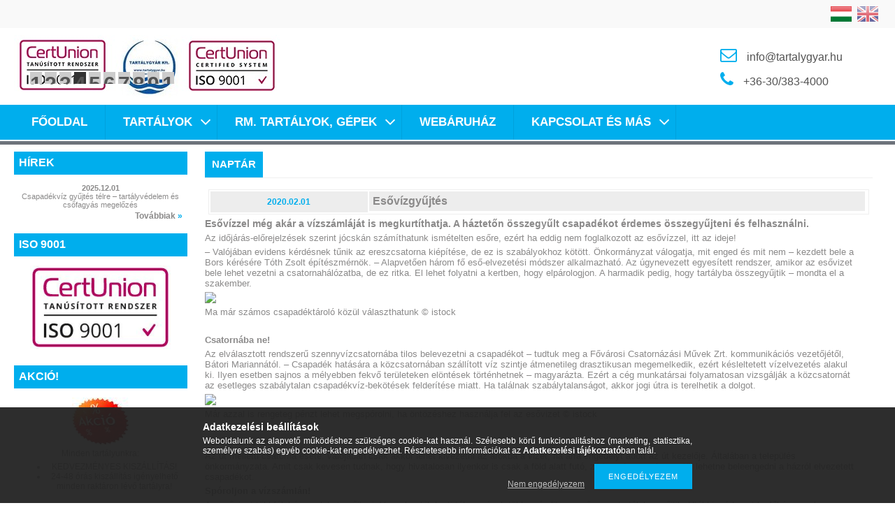

--- FILE ---
content_type: text/html; charset=UTF-8
request_url: https://www.tartalygyar.hu/cms_calendar.php?day=2020.02.01
body_size: 14578
content:
<!DOCTYPE html PUBLIC "-//W3C//DTD XHTML 1.0 Transitional//EN" "http://www.w3.org/TR/xhtml1/DTD/xhtml1-transitional.dtd">
<html xmlns="http://www.w3.org/1999/xhtml" lang="hu" xml:lang="hu">
<head>

<meta content="width=device-width, initial-scale=1.0" name="viewport" />

<meta http-equiv="Content-Type" content="text/html; charset=utf-8" />
<meta http-equiv="Content-Language" content="HU" /><meta name="keywords" content="" />
<meta name="description" content="Naptár - 2020.02.01, tartalygyar" />
<meta name="robots" content="index, follow" />
<meta property="og:site_name" content="tartalygyar" />

<title>Naptár - 2020.02.01 - tartalygyar</title>

<script type="text/javascript">
var service_type="cms";
var shop_url_main="https://www.tartalygyar.hu";
var actual_lang="hu";
var home_id=41000;
var shop_id=41000;
var unas_design_code='100501';
var unas_base_design_code='1300';
var unas_design_ver=0;
var unas_shop_url='https://www.tartalygyar.hu';

var config_plus=new Array();


var UNAS = UNAS || {};
UNAS.shop={"base_url":'https://www.tartalygyar.hu',"domain":'www.tartalygyar.hu',"username":'tartalygyar.unas.hu',"id":41000,"lang":'hu',"canonical_url":''};
UNAS.design={"code":'100501',"page":''};
UNAS.text = {
    "button_overlay_close": `Bezár`,
    "popup_window": `Felugró ablak`,
    "list": `lista`,
    "updating_in_progress": `frissítés folyamatban`,
    "updated": `frissítve`,
    "is_opened": `megnyitva`,
    "is_closed": `bezárva`,
    "deleted": `törölve`,
    "consent_granted": `hozzájárulás megadva`,
    "consent_rejected": `hozzájárulás elutasítva`,
    "field_is_incorrect": `mező hibás`,
    "error_title": `Hiba!`
}




window.dataLayer = window.dataLayer || [];
function gtag(){dataLayer.push(arguments)};
gtag('js', new Date());
</script>


<script src="https://www.tartalygyar.hu/!common_packages/jquery/jquery-1.8.2.js?mod_time=1759314984" type="text/javascript"></script>
<script src="https://www.tartalygyar.hu/!common_packages/jquery/plugins/bgiframe/bgiframe.js?mod_time=1759314984" type="text/javascript"></script>
<script src="https://www.tartalygyar.hu/!common_packages/jquery/plugins/cookie/cookie.js?mod_time=1759314984" type="text/javascript"></script>
<script src="https://www.tartalygyar.hu/!common_packages/jquery/plugins/ajaxqueue/ajaxqueue.js?mod_time=1759314984" type="text/javascript"></script>
<script src="https://www.tartalygyar.hu/!common_packages/jquery/plugins/tools/tools-1.2.7.js?mod_time=1759314984" type="text/javascript"></script>
<script src="https://www.tartalygyar.hu/!common_packages/jquery/plugins/bxslider/bxslider.js?mod_time=1759314984" type="text/javascript"></script>
<script src="https://www.tartalygyar.hu/!common_packages/jquery/own/shop_common/exploded/common.js?mod_time=1769410771" type="text/javascript"></script>
<script src="https://www.tartalygyar.hu/!common_packages/jquery/own/shop_common/exploded/common_overlay.js?mod_time=1759314984" type="text/javascript"></script>
<script src="https://www.tartalygyar.hu/!common_packages/jquery/own/shop_common/exploded/common_shop_popup.js?mod_time=1759314984" type="text/javascript"></script>
<script src="https://www.tartalygyar.hu/!common_packages/jquery/own/shop_common/exploded/common_start_checkout.js?mod_time=1759314984" type="text/javascript"></script>
<script src="https://www.tartalygyar.hu/!common_packages/jquery/own/shop_common/exploded/design_1500.js?mod_time=1759314984" type="text/javascript"></script>
<script src="https://www.tartalygyar.hu/!common_packages/jquery/own/shop_common/exploded/function_change_address_on_order_methods.js?mod_time=1759314984" type="text/javascript"></script>
<script src="https://www.tartalygyar.hu/!common_packages/jquery/own/shop_common/exploded/function_check_password.js?mod_time=1759314984" type="text/javascript"></script>
<script src="https://www.tartalygyar.hu/!common_packages/jquery/own/shop_common/exploded/function_check_zip.js?mod_time=1767692285" type="text/javascript"></script>
<script src="https://www.tartalygyar.hu/!common_packages/jquery/own/shop_common/exploded/function_compare.js?mod_time=1759314984" type="text/javascript"></script>
<script src="https://www.tartalygyar.hu/!common_packages/jquery/own/shop_common/exploded/function_customer_addresses.js?mod_time=1769410771" type="text/javascript"></script>
<script src="https://www.tartalygyar.hu/!common_packages/jquery/own/shop_common/exploded/function_delivery_point_select.js?mod_time=1759314984" type="text/javascript"></script>
<script src="https://www.tartalygyar.hu/!common_packages/jquery/own/shop_common/exploded/function_favourites.js?mod_time=1759314984" type="text/javascript"></script>
<script src="https://www.tartalygyar.hu/!common_packages/jquery/own/shop_common/exploded/function_infinite_scroll.js?mod_time=1759314984" type="text/javascript"></script>
<script src="https://www.tartalygyar.hu/!common_packages/jquery/own/shop_common/exploded/function_language_and_currency_change.js?mod_time=1759314984" type="text/javascript"></script>
<script src="https://www.tartalygyar.hu/!common_packages/jquery/own/shop_common/exploded/function_param_filter.js?mod_time=1764233415" type="text/javascript"></script>
<script src="https://www.tartalygyar.hu/!common_packages/jquery/own/shop_common/exploded/function_postsale.js?mod_time=1759314984" type="text/javascript"></script>
<script src="https://www.tartalygyar.hu/!common_packages/jquery/own/shop_common/exploded/function_product_print.js?mod_time=1759314984" type="text/javascript"></script>
<script src="https://www.tartalygyar.hu/!common_packages/jquery/own/shop_common/exploded/function_product_subscription.js?mod_time=1759314984" type="text/javascript"></script>
<script src="https://www.tartalygyar.hu/!common_packages/jquery/own/shop_common/exploded/function_recommend.js?mod_time=1759314984" type="text/javascript"></script>
<script src="https://www.tartalygyar.hu/!common_packages/jquery/own/shop_common/exploded/function_saved_cards.js?mod_time=1759314984" type="text/javascript"></script>
<script src="https://www.tartalygyar.hu/!common_packages/jquery/own/shop_common/exploded/function_saved_filter_delete.js?mod_time=1759314984" type="text/javascript"></script>
<script src="https://www.tartalygyar.hu/!common_packages/jquery/own/shop_common/exploded/function_search_smart_placeholder.js?mod_time=1759314984" type="text/javascript"></script>
<script src="https://www.tartalygyar.hu/!common_packages/jquery/own/shop_common/exploded/function_vote.js?mod_time=1759314984" type="text/javascript"></script>
<script src="https://www.tartalygyar.hu/!common_packages/jquery/own/shop_common/exploded/page_cart.js?mod_time=1767791927" type="text/javascript"></script>
<script src="https://www.tartalygyar.hu/!common_packages/jquery/own/shop_common/exploded/page_customer_addresses.js?mod_time=1768291153" type="text/javascript"></script>
<script src="https://www.tartalygyar.hu/!common_packages/jquery/own/shop_common/exploded/page_order_checkout.js?mod_time=1759314984" type="text/javascript"></script>
<script src="https://www.tartalygyar.hu/!common_packages/jquery/own/shop_common/exploded/page_order_details.js?mod_time=1759314984" type="text/javascript"></script>
<script src="https://www.tartalygyar.hu/!common_packages/jquery/own/shop_common/exploded/page_order_methods.js?mod_time=1760086915" type="text/javascript"></script>
<script src="https://www.tartalygyar.hu/!common_packages/jquery/own/shop_common/exploded/page_order_return.js?mod_time=1759314984" type="text/javascript"></script>
<script src="https://www.tartalygyar.hu/!common_packages/jquery/own/shop_common/exploded/page_order_send.js?mod_time=1759314984" type="text/javascript"></script>
<script src="https://www.tartalygyar.hu/!common_packages/jquery/own/shop_common/exploded/page_order_subscriptions.js?mod_time=1759314984" type="text/javascript"></script>
<script src="https://www.tartalygyar.hu/!common_packages/jquery/own/shop_common/exploded/page_order_verification.js?mod_time=1759314984" type="text/javascript"></script>
<script src="https://www.tartalygyar.hu/!common_packages/jquery/own/shop_common/exploded/page_product_details.js?mod_time=1759314984" type="text/javascript"></script>
<script src="https://www.tartalygyar.hu/!common_packages/jquery/own/shop_common/exploded/page_product_list.js?mod_time=1759314984" type="text/javascript"></script>
<script src="https://www.tartalygyar.hu/!common_packages/jquery/own/shop_common/exploded/page_product_reviews.js?mod_time=1759314984" type="text/javascript"></script>
<script src="https://www.tartalygyar.hu/!common_packages/jquery/own/shop_common/exploded/page_reg.js?mod_time=1759314984" type="text/javascript"></script>
<script src="https://www.tartalygyar.hu/!common_packages/js/tinymce_media_embed.js?mod_time=1759314984" type="text/javascript"></script>
<script src="https://www.tartalygyar.hu/!common_packages/jquery/plugins/waypoints/waypoints-2.0.3.js?mod_time=1759314984" type="text/javascript"></script>

<link href="https://www.tartalygyar.hu/!common_packages/jquery/plugins/thickbox/thickbox.css?mod_time=1759314984" rel="stylesheet" type="text/css">
<link href="https://www.tartalygyar.hu/!common_packages/jquery/plugins/autocomplete/autocomplete.css?mod_time=1759314984" rel="stylesheet" type="text/css">
<link href="https://www.tartalygyar.hu/!common_design/base/001300/css/common.css?mod_time=1759314986" rel="stylesheet" type="text/css">
<link href="https://www.tartalygyar.hu/!common_design/base/001300/css/page.css?mod_time=1759314986" rel="stylesheet" type="text/css">
<link href="https://www.tartalygyar.hu/!common_design/base/001300/css/box.css?mod_time=1759314986" rel="stylesheet" type="text/css">
<link href="https://www.tartalygyar.hu/!common_design/base/100501/css/layout.css?mod_time=1759314987" rel="stylesheet" type="text/css">
<link href="https://www.tartalygyar.hu/!common_design/base/001300/css/design.css?mod_time=1759314986" rel="stylesheet" type="text/css">
<link href="https://www.tartalygyar.hu/!common_design/base/100501/css/design_custom.css?mod_time=1759314987" rel="stylesheet" type="text/css">
<link href="https://www.tartalygyar.hu/!common_design/base/100501/css/custom.css?mod_time=1759314987" rel="stylesheet" type="text/css">

<link href="https://www.tartalygyar.hu/ordered/41000/pic/favicon.ico" rel="shortcut icon" />
<script type="text/javascript">
        var google_consent=1;
    
        gtag('consent', 'default', {
           'ad_storage': 'denied',
           'ad_user_data': 'denied',
           'ad_personalization': 'denied',
           'analytics_storage': 'denied',
           'functionality_storage': 'denied',
           'personalization_storage': 'denied',
           'security_storage': 'granted'
        });

    
        gtag('consent', 'update', {
           'ad_storage': 'denied',
           'ad_user_data': 'denied',
           'ad_personalization': 'denied',
           'analytics_storage': 'denied',
           'functionality_storage': 'denied',
           'personalization_storage': 'denied',
           'security_storage': 'granted'
        });

        </script>
    	<script type="text/javascript">
	$(document).ready(function() {
       $(document).bind("contextmenu",function(e){
              return false;
       });
	});
	</script>
		<script type="text/javascript">
	var omitformtags=["input", "textarea", "select"];
	omitformtags=omitformtags.join("|");
		
	function disableselect(e) {
		if (omitformtags.indexOf(e.target.tagName.toLowerCase())==-1) return false;
		if (omitformtags.indexOf(e.target.tagName.toLowerCase())==2) return false;
	}
		
	function reEnable() {
		return true;
	}
		
	if (typeof document.onselectstart!="undefined") {
		document.onselectstart=new Function ("return false");
	} else {
		document.onmousedown=disableselect;
		document.onmouseup=reEnable;
	}
	</script>
	

<script src="https://www.tartalygyar.hu/!common_design/base/100500/unas_design_resp.js?ver=5" type="text/javascript"></script> 
</head>

<body id="ud_cms_calendar">

    <script>
        $(document).ready(function() {
            $.ajax({
                type: "GET",
                url: "https://www.tartalygyar.hu/ajax/ajax_stat.php",
                data: {master_home_id:"41000",get_ajax:"1"}
            });
        });
    </script>
    

<div id='banner_popup_bx_content'></div>

<div id="container">
	
	
    <div id="menu_resp">
        <a class="resp_close_plus"><span></span></a>
        <ul> 
            <li><ul><li class="menu_item_plus menu_item_1" id="menu_item_id_379158"><span class="menu_item_inner"><a href="https://www.tartalygyar.hu/" target="_top"><strong>Főoldal</strong></a></span></li><li class="menu_item_plus menu_item_14 menu_item_haschild" id="menu_item_id_917832"><span class="menu_item_inner"><a href="https://www.tartalygyar.hu/tartalyok" target="_top"><strong>Tartályok</strong></a></span><ul class="menu_content_sub"><li class="menu_item_plus menu_item_4 menu_item_haschild" id="menu_item_id_412998"><span class="menu_item_inner"><a href="https://www.tartalygyar.hu/aknak" target="_top">Aknák</a></span><ul class="menu_content_sub"><li class="menu_item_plus menu_item_2" id="menu_item_id_144984"><span class="menu_item_inner"><a href="https://www.tartalygyar.hu/vizora" target="_top">Vízóra aknák</a></span></li><li class="menu_item_plus menu_item_3" id="menu_item_id_652234"><span class="menu_item_inner"><a href="https://www.tartalygyar.hu/szerelo" target="_top">Szerelő aknák</a></span></li></ul></li><li class="menu_item_plus menu_item_5" id="menu_item_id_897880"><span class="menu_item_inner"><a href="https://www.tartalygyar.hu/ibc" target="_top">IBC tartályok</a></span></li><li class="menu_item_plus menu_item_6" id="menu_item_id_342682"><span class="menu_item_inner"><a href="https://www.tartalygyar.hu/esoviz" target="_top">Esővízgyűjtő tartályok</a></span></li><li class="menu_item_plus menu_item_7" id="menu_item_id_242952"><span class="menu_item_inner"><a href="https://www.tartalygyar.hu/szennyviz" target="_top">Szennyvíz gyűjtő tartályok</a></span></li><li class="menu_item_plus menu_item_8" id="menu_item_id_471053"><span class="menu_item_inner"><a href="https://www.tartalygyar.hu/ivoviz" target="_top">Ivóvíz tartályok</a></span></li><li class="menu_item_plus menu_item_9" id="menu_item_id_767142"><span class="menu_item_inner"><a href="https://www.tartalygyar.hu/tuziviz" target="_top">Tűzoltó víz tartályok</a></span></li><li class="menu_item_plus menu_item_10" id="menu_item_id_460332"><span class="menu_item_inner"><a href="https://www.tartalygyar.hu/egyebtartalyok" target="_top">Egyéb műanyag tartályok</a></span></li><li class="menu_item_plus menu_item_11" id="menu_item_id_837526"><span class="menu_item_inner"><a href="https://www.tartalygyar.hu/szallito" target="_top">Szállító tartályok</a></span></li><li class="menu_item_plus menu_item_12" id="menu_item_id_129046"><span class="menu_item_inner"><a href="https://www.tartalygyar.hu/vastartaly" target="_top">Vastartályok</a></span></li><li class="menu_item_plus menu_item_13" id="menu_item_id_930281"><span class="menu_item_inner"><a href="https://www.tartalygyar.hu/egyeb" target="_top">Egyéb kiegészítők</a></span></li></ul></li><li class="menu_item_plus menu_item_24 menu_item_haschild" id="menu_item_id_593293"><span class="menu_item_inner"><a href="https://www.tartalygyar.hu/rm" target="_top"><strong>RM. tartályok, gépek</strong></a></span><ul class="menu_content_sub"><li class="menu_item_plus menu_item_15" id="menu_item_id_561367"><span class="menu_item_inner"><a href="https://www.tartalygyar.hu/rmkistartaly" target="_top">Bor és pálinka tartályok</a></span></li><li class="menu_item_plus menu_item_16" id="menu_item_id_263566"><span class="menu_item_inner"><a href="https://www.tartalygyar.hu/mez" target="_top">Rozsdamentes méztartályok</a></span></li><li class="menu_item_plus menu_item_17" id="menu_item_id_349377"><span class="menu_item_inner"><a href="https://www.tartalygyar.hu/ecet" target="_top">Rozsdamentes ecet erjesztő tartályok</a></span></li><li class="menu_item_plus menu_item_18" id="menu_item_id_769617"><span class="menu_item_inner"><a href="https://www.tartalygyar.hu/szures" target="_top">Szűrőgépek</a></span></li><li class="menu_item_plus menu_item_19" id="menu_item_id_126644"><span class="menu_item_inner"><a href="https://www.tartalygyar.hu/tolto" target="_top">Töltő - palackozó gépek</a></span></li><li class="menu_item_plus menu_item_20" id="menu_item_id_756756"><span class="menu_item_inner"><a href="https://www.tartalygyar.hu/hutfut" target="_top">Hűtő - fűtő berendezések</a></span></li><li class="menu_item_plus menu_item_21" id="menu_item_id_238817"><span class="menu_item_inner"><a href="https://www.tartalygyar.hu/pres" target="_top">Rozsdamentes prések</a></span></li><li class="menu_item_plus menu_item_22" id="menu_item_id_729286"><span class="menu_item_inner"><a href="https://www.tartalygyar.hu/kevero" target="_top">Keverő gépek</a></span></li><li class="menu_item_plus menu_item_23" id="menu_item_id_684431"><span class="menu_item_inner"><a href="https://www.tartalygyar.hu/kert" target="_top">Kert</a></span></li></ul></li><li class="menu_item_plus menu_item_25" id="menu_item_id_202134"><span class="menu_item_inner"><a href="http://www.tartalywebaruhaz.hu" target="_blank"><strong>Webáruház</strong></a></span></li><li class="menu_item_plus menu_item_34 menu_item_haschild" id="menu_item_id_922371"><span class="menu_item_inner"><a href="https://www.tartalygyar.hu/kapcsolat" target="_top"><strong>Kapcsolat és más</strong></a></span><ul class="menu_content_sub"><li class="menu_item_plus menu_item_26" id="menu_item_id_897922"><span class="menu_item_inner"><a href="https://www.tartalygyar.hu/kapcs" target="_top">Kapcsolat</a></span></li><li class="menu_item_plus menu_item_27" id="menu_item_id_816179"><span class="menu_item_inner"><a href="https://www.tartalygyar.hu/letoltesek" target="_top">Letöltések</a></span></li><li class="menu_item_plus menu_item_28" id="menu_item_id_227363"><span class="menu_item_inner"><a href="https://www.tartalygyar.hu/referencia" target="_top">Referenciák</a></span></li><li class="menu_item_plus menu_item_29" id="menu_item_id_156710"><span class="menu_item_inner"><a href="https://www.tartalygyar.hu/gyik" target="_top">GY.I.K.</a></span></li><li class="menu_item_plus menu_item_30" id="menu_item_id_241070"><span class="menu_item_inner"><a href="https://www.tartalygyar.hu/aktualis" target="_top">Aktuális</a></span></li><li class="menu_item_plus menu_item_31" id="menu_item_id_173106"><span class="menu_item_inner"><a href="https://www.tartalygyar.hu/panaszkezeles" target="_top">Panaszkezelés</a></span></li><li class="menu_item_plus menu_item_32" id="menu_item_id_361362"><span class="menu_item_inner"><a href="https://www.tartalygyar.hu/minosegpolitika" target="_top">Minőségpolitika</a></span></li><li class="menu_item_plus menu_item_33" id="menu_item_id_878914"><span class="menu_item_inner"><a href="https://www.tartalygyar.hu/palyazat" target="_top">Pályázat</a></span></li></ul></li></ul></li>
        </ul> 
        <div id="resp_banner_box">
            <div id='temp_box_banner_container_247982' class='box_content_container'><div id='temp_box_banner_title_247982' class='box_content_title'>ISO 9001</div><div id='temp_box_banner_247982' class='box_content'><div class='box_txt text_normal'><p><img src="https://www.tartalygyar.hu/ordered/41000/pic/ISO9001x270.jpg" alt="ISO 9001" width="201" height="120" /></p></div></div></div><div id='temp_box_banner_container_40821' class='box_content_container'><div id='temp_box_banner_title_40821' class='box_content_title'>AKCIÓ!</div><div id='temp_box_banner_40821' class='box_content'><div class='box_txt text_normal'><p><img src="https://www.tartalygyar.hu/ordered/41000/pic/akcio.jpg" alt="" width="82" height="68" style="display: block; margin-left: auto; margin-right: auto;" /></p>
<p style="text-align: center;">Minden tartályunkra:</p>
<ul>
<li style="text-align: center;">KEDVEZMÉNYES KISZÁLLÍTÁS!</li>
<li style="text-align: center;">24-48 órás kiszállítás igényelhető minden raktáron lévő tartályra!</li>
</ul>
<p style="text-align: center;"></p>
<p style="text-align: center;"></p></div></div></div>
            <div id='temp_box_banner_container_43599' class='box_content_container'><div id='temp_box_banner_title_43599' class='box_content_title'>TELEFONOS RENDELÉS</div><div id='temp_box_banner_43599' class='box_content'><div class='box_txt text_normal'><p style="text-align: center;"><strong><img src="https://www.tartalygyar.hu/ordered/41000/pic/telefon.png" width="53" height="52" /></strong></p>
<p style="text-align: center;"><strong>S.O.S.</strong></p>
<p style="text-align: center;"><strong>+36-30-904-1979</strong></p>
<p style="text-align: center;"><strong>TELEFONOS RENDELÉS!</strong></p></div></div></div>
            <div id='temp_box_banner_container_43688' class='box_content_container'><div id='temp_box_banner_title_43688' class='box_content_title'>SZOLGÁLTATÁSOK</div><div id='temp_box_banner_43688' class='box_content'><div class='box_txt text_normal'><ul>
<li style="text-align: left;">Kiszállítás egyeztetett időpontban!</li>
<li style="text-align: left;">Személyes vásárlási tanácsadás!</li>
<li style="text-align: left;">Egyedi tervezés!</li>
<li style="text-align: left;">Tartály telepítés!</li>
<li style="text-align: left;">Tartályok átalakítása!</li>
<li style="text-align: left;">Egyedi szerelvényezés!</li>
<li style="text-align: left;">Szaktanácsadás: bor, pálinka szakterületen is!</li>
</ul></div></div></div>
            <div id='temp_box_banner_container_43483' class='box_content_container'><div id='temp_box_banner_title_43483' class='box_content_title'>NYITVATARTÁS</div><div id='temp_box_banner_43483' class='box_content'><div class='box_txt text_normal'><p style="text-align: center;">NYITVATARTÁS</p>
<p style="text-align: center;">H-CS: </p>
<p style="text-align: center;">de. 8.00-12.00</p>
<p style="text-align: center;">du. 12.30 - 16.30</p>
<p style="text-align: center;">P: 8.00-12.00</p>
<p style="text-align: center;">Szo-V: ZÁRVA!</p>
<p>&nbsp;</p></div></div></div>
        </div>                             
    </div>      
    
    <div id="header">
    	<div id="header_top">
        	<div id="header_top_inner">
            	<div id="lang">
<div id='box_lang_content' class='box_content'>

    
    <script type="text/javascript">
$(document).ready(function(){
	$(".box_lang_flag").fadeTo(0, 0.6);
	$(".box_lang_flag").hover(function() {
		$(this).fadeTo(0, 1);
	},function(){
		$(this).fadeTo(0, 0.5);
	});
});
</script>

    <div class='box_lang_type_flag'>
        <a id="box_lang_hu" data-lang="hu" href="#" data-uri="/cms_calendar.php?day=2020.02.01" onclick="location.href='https://www.tartalygyar.hu'+$(this).data('uri')" class="text_small box_lang_a_select" title="Magyar" rel="nofollow"><img src="https://www.tartalygyar.hu/!common_design/own/image/icon/flag/30x22/hu.gif" alt="Magyar" title="Magyar"  width="30"  height="22"  class="box_lang_flag_select" /></a><a id="box_lang_en" data-lang="en" href="#" data-uri="/en/cms_calendar.php?day=2020.02.01" onclick="location.href='https://www.tartalygyar.hu'+$(this).data('uri')" class="text_small" title="English" rel="nofollow"><img src="https://www.tartalygyar.hu/!common_design/own/image/icon/flag/30x22/en.gif" alt="English" title="English"  width="30"  height="22"  class="box_lang_flag" /></a>
    </div>
    

    

</div>
</div>
                <div class="clear_fix"></div>
            </div>
        </div>	
    	<div id="header_container">
        	<div id="logo"><div id='head_bx_content'><!-- UnasElement {type:slide_bx} -->
<div id="head_bx_slide" class="bxSlider">
	<a id="head_bx_slide_0" href="https://www.tartalygyar.hu/"><img src="https://www.tartalygyar.hu/cms_pic.php?time=1663770595&width=380&height=90&design_element=head_bx_slide_0.png" border="0" title="IBC TARTÁLYOK 1050 l és 640 l-es méretekben, új, felújított és használt tiszta változatokban. RAKTÁRRÓL!" alt="IBC TARTÁLYOK 1050 l és 640 l-es méretekben, új, felújított és használt tiszta változatokban. RAKTÁRRÓL!" /></a>
	<a id="head_bx_slide_1" href="https://www.tartalygyar.hu/"><img src="https://www.tartalygyar.hu/cms_pic.php?time=1514103640&width=380&height=90&design_element=head_bx_slide_1.jpg" border="0" title="Szállító tartályok gyártása igényeknek megfelelően! Acél, rozsdamentes acél, PP. és PE. műanyag alapanyagokból, fekvő hengeres, lencse és szögletes változatokban!" alt="Szállító tartályok gyártása igényeknek megfelelően! Acél, rozsdamentes acél, PP. és PE. műanyag alapanyagokból, fekvő hengeres, lencse és szögletes változatokban!" /></a>
	<a id="head_bx_slide_2" href="https://www.tartalygyar.hu/"><img src="https://www.tartalygyar.hu/cms_pic.php?time=1644423426&width=380&height=90&design_element=head_bx_slide_2.jpg" border="0" title="ISO 9001 - 2015" alt="ISO 9001 - 2015" /></a>
	<a id="head_bx_slide_3" href="https://www.tartalygyar.hu/"><img src="https://www.tartalygyar.hu/cms_pic.php?time=1514102077&width=380&height=90&design_element=head_bx_slide_3.jpg" border="0" title="Rozsdamentes acél tartályok, tárolók, hordók gyártása egyedi igényeknek megfelelően!" alt="Rozsdamentes acél tartályok, tárolók, hordók gyártása egyedi igényeknek megfelelően!" /></a>
	<a id="head_bx_slide_4" href="https://www.tartalygyar.hu/"><img src="https://www.tartalygyar.hu/cms_pic.php?time=1514107106&width=380&height=90&design_element=head_bx_slide_4.jpg" border="0" title="Rozsdamentes acél kistartályok 5-1500 literig álló és fekvő kivitelben, elsősorban bor és pálinka tárolására!" alt="Rozsdamentes acél kistartályok 5-1500 literig álló és fekvő kivitelben, elsősorban bor és pálinka tárolására!" /></a>
	<a id="head_bx_slide_5" href="https://www.tartalygyar.hu/"><img src="https://www.tartalygyar.hu/cms_pic.php?time=1514472631&width=380&height=90&design_element=head_bx_slide_5.jpg" border="0" title="Egyedi tartályok tervezése gyártása: acél,  rozsdamentes acél, műanyag, alumínium alapanyagokból" alt="Egyedi tartályok tervezése gyártása: acél,  rozsdamentes acél, műanyag, alumínium alapanyagokból" /></a>
	<a id="head_bx_slide_6" href="https://www.tartalygyar.hu/"><img src="https://www.tartalygyar.hu/cms_pic.php?time=1514473328&width=380&height=90&design_element=head_bx_slide_6.jpg" border="0" title="Esővízgyűjtő műanyag tartályok széles választéka! Földalatti és föld feleti változatban is!" alt="Esővízgyűjtő műanyag tartályok széles választéka! Földalatti és föld feleti változatban is!" /></a>
	<a id="head_bx_slide_7" href="https://www.tartalygyar.hu/"><img src="https://www.tartalygyar.hu/cms_pic.php?time=1514473964&width=380&height=90&design_element=head_bx_slide_7.jpg" border="0" title="Szennyvíz gyűjtő műanyag tartályok, egyedi méretekben is!" alt="Szennyvíz gyűjtő műanyag tartályok, egyedi méretekben is!" /></a>
	<a id="head_bx_slide_8" href="https://www.tartalygyar.hu/"><img src="https://www.tartalygyar.hu/cms_pic.php?time=1514475230&width=380&height=90&design_element=head_bx_slide_8.jpg" border="0" title="Vízóra aknák - szerelő aknák - szennyvíz átemelő aknák - vízaknák - szivattyú aknák - szerelvény aknák - egyedi méretekben is!" alt="Vízóra aknák - szerelő aknák - szennyvíz átemelő aknák - vízaknák - szivattyú aknák - szerelvény aknák - egyedi méretekben is!" /></a>
	<a id="head_bx_slide_9" href="https://www.tartalygyar.hu/"><img src="https://www.tartalygyar.hu/cms_pic.php?time=1514475639&width=380&height=90&design_element=head_bx_slide_9.jpg" border="0" title="Ivóvíz tároló tartályok - pp. és pe. műanyagokból, rozsdamentes acélból!" alt="Ivóvíz tároló tartályok - pp. és pe. műanyagokból, rozsdamentes acélból!" /></a>
</div>
<script type="text/javascript">
$(document).ready(function(){
	$("#head_bx_slide").bxSlider({
		auto:true,
		autoHover:true,
		randomStart:true,
		mode:"horizontal",
		touchEnabled:false,
		speed:500,
		pause:4000
	});
});
</script></div></div>
            <div id="header_container_right">
                    <div id='banner_horizontal_1_content'><!-- UnasElement {type:editor} -->
<div style="position: relative; width: 250px; height: 70px; overflow: hidden; background-color: transparent;">
<table width="250" height="70" cellpadding="0" cellspacing="0" border="0" style="vertical-align: top; text-align: left;">
<tbody>
<tr>
<td style="color: #535353; font-size: 16px; line-height: 24px; font-weight: normal; text-align: left; padding-left: 20px;"><span class="email-icon"></span>info<span class='em_replace'></span>tartalygyar.hu<script type="text/javascript">
	$(document).ready(function(){
		$(".em_replace").html("@");
	});
</script>
</td>
</tr>
<tr>
<td style="color: #535353; font-size: 16px; line-height: 24px; font-weight: normal; text-align: left; padding-left: 20px; padding-top: 0px;"><span class="tel-icon"></span>+36-30/383-4000</td>
</tr>
</tbody>
</table>
</div></div>             
            </div>
        </div>	
        <div id="header_bottom"><!-- --></div>
    </div>
    
    <div id="content">
    	<div id="content_top">
            <div id="content_top_menu_full_sf" class="content_top_menu">
            	<ul>
                	<li class="menu_item_plus menu_item_1" id="menu_item_id_379158"><span class="menu_item_inner"><a href="https://www.tartalygyar.hu/" target="_top"><strong>Főoldal</strong></a></span></li>
                    <li class="menu_item_plus menu_item_13 menu_item_haschild" id="menu_item_id_917832"><span class="menu_item_inner"><a href="https://www.tartalygyar.hu/tartalyok" target="_top"><strong>Tartályok</strong></a></span><ul class="menu_content_sub"><li class="menu_item_plus menu_item_3 menu_item_haschild" id="menu_item_id_412998"><span class="menu_item_inner"><a href="https://www.tartalygyar.hu/aknak" target="_top">Aknák</a></span><ul class="menu_content_sub"><li class="menu_item_plus menu_item_1" id="menu_item_id_144984"><span class="menu_item_inner"><a href="https://www.tartalygyar.hu/vizora" target="_top">Vízóra aknák</a></span></li><li class="menu_item_plus menu_item_2" id="menu_item_id_652234"><span class="menu_item_inner"><a href="https://www.tartalygyar.hu/szerelo" target="_top">Szerelő aknák</a></span></li></ul></li><li class="menu_item_plus menu_item_4" id="menu_item_id_897880"><span class="menu_item_inner"><a href="https://www.tartalygyar.hu/ibc" target="_top">IBC tartályok</a></span></li><li class="menu_item_plus menu_item_5" id="menu_item_id_342682"><span class="menu_item_inner"><a href="https://www.tartalygyar.hu/esoviz" target="_top">Esővízgyűjtő tartályok</a></span></li><li class="menu_item_plus menu_item_6" id="menu_item_id_242952"><span class="menu_item_inner"><a href="https://www.tartalygyar.hu/szennyviz" target="_top">Szennyvíz gyűjtő tartályok</a></span></li><li class="menu_item_plus menu_item_7" id="menu_item_id_471053"><span class="menu_item_inner"><a href="https://www.tartalygyar.hu/ivoviz" target="_top">Ivóvíz tartályok</a></span></li><li class="menu_item_plus menu_item_8" id="menu_item_id_767142"><span class="menu_item_inner"><a href="https://www.tartalygyar.hu/tuziviz" target="_top">Tűzoltó víz tartályok</a></span></li><li class="menu_item_plus menu_item_9" id="menu_item_id_460332"><span class="menu_item_inner"><a href="https://www.tartalygyar.hu/egyebtartalyok" target="_top">Egyéb műanyag tartályok</a></span></li><li class="menu_item_plus menu_item_10" id="menu_item_id_837526"><span class="menu_item_inner"><a href="https://www.tartalygyar.hu/szallito" target="_top">Szállító tartályok</a></span></li><li class="menu_item_plus menu_item_11" id="menu_item_id_129046"><span class="menu_item_inner"><a href="https://www.tartalygyar.hu/vastartaly" target="_top">Vastartályok</a></span></li><li class="menu_item_plus menu_item_12" id="menu_item_id_930281"><span class="menu_item_inner"><a href="https://www.tartalygyar.hu/egyeb" target="_top">Egyéb kiegészítők</a></span></li></ul></li>
                    <li class="menu_item_plus menu_item_10 menu_item_haschild" id="menu_item_id_593293"><span class="menu_item_inner"><a href="https://www.tartalygyar.hu/rm" target="_top"><strong>RM. tartályok, gépek</strong></a></span><ul class="menu_content_sub"><li class="menu_item_plus menu_item_1" id="menu_item_id_561367"><span class="menu_item_inner"><a href="https://www.tartalygyar.hu/rmkistartaly" target="_top">Bor és pálinka tartályok</a></span></li><li class="menu_item_plus menu_item_2" id="menu_item_id_263566"><span class="menu_item_inner"><a href="https://www.tartalygyar.hu/mez" target="_top">Rozsdamentes méztartályok</a></span></li><li class="menu_item_plus menu_item_3" id="menu_item_id_349377"><span class="menu_item_inner"><a href="https://www.tartalygyar.hu/ecet" target="_top">Rozsdamentes ecet erjesztő tartályok</a></span></li><li class="menu_item_plus menu_item_4" id="menu_item_id_769617"><span class="menu_item_inner"><a href="https://www.tartalygyar.hu/szures" target="_top">Szűrőgépek</a></span></li><li class="menu_item_plus menu_item_5" id="menu_item_id_126644"><span class="menu_item_inner"><a href="https://www.tartalygyar.hu/tolto" target="_top">Töltő - palackozó gépek</a></span></li><li class="menu_item_plus menu_item_6" id="menu_item_id_756756"><span class="menu_item_inner"><a href="https://www.tartalygyar.hu/hutfut" target="_top">Hűtő - fűtő berendezések</a></span></li><li class="menu_item_plus menu_item_7" id="menu_item_id_238817"><span class="menu_item_inner"><a href="https://www.tartalygyar.hu/pres" target="_top">Rozsdamentes prések</a></span></li><li class="menu_item_plus menu_item_8" id="menu_item_id_729286"><span class="menu_item_inner"><a href="https://www.tartalygyar.hu/kevero" target="_top">Keverő gépek</a></span></li><li class="menu_item_plus menu_item_9" id="menu_item_id_684431"><span class="menu_item_inner"><a href="https://www.tartalygyar.hu/kert" target="_top">Kert</a></span></li></ul></li>
                    <li class="menu_item_plus menu_item_1" id="menu_item_id_202134"><span class="menu_item_inner"><a href="http://www.tartalywebaruhaz.hu" target="_blank"><strong>Webáruház</strong></a></span></li>
                    <li class="menu_item_plus menu_item_9 menu_item_haschild" id="menu_item_id_922371"><span class="menu_item_inner"><a href="https://www.tartalygyar.hu/kapcsolat" target="_top"><strong>Kapcsolat és más</strong></a></span><ul class="menu_content_sub"><li class="menu_item_plus menu_item_1" id="menu_item_id_897922"><span class="menu_item_inner"><a href="https://www.tartalygyar.hu/kapcs" target="_top">Kapcsolat</a></span></li><li class="menu_item_plus menu_item_2" id="menu_item_id_816179"><span class="menu_item_inner"><a href="https://www.tartalygyar.hu/letoltesek" target="_top">Letöltések</a></span></li><li class="menu_item_plus menu_item_3" id="menu_item_id_227363"><span class="menu_item_inner"><a href="https://www.tartalygyar.hu/referencia" target="_top">Referenciák</a></span></li><li class="menu_item_plus menu_item_4" id="menu_item_id_156710"><span class="menu_item_inner"><a href="https://www.tartalygyar.hu/gyik" target="_top">GY.I.K.</a></span></li><li class="menu_item_plus menu_item_5" id="menu_item_id_241070"><span class="menu_item_inner"><a href="https://www.tartalygyar.hu/aktualis" target="_top">Aktuális</a></span></li><li class="menu_item_plus menu_item_6" id="menu_item_id_173106"><span class="menu_item_inner"><a href="https://www.tartalygyar.hu/panaszkezeles" target="_top">Panaszkezelés</a></span></li><li class="menu_item_plus menu_item_7" id="menu_item_id_361362"><span class="menu_item_inner"><a href="https://www.tartalygyar.hu/minosegpolitika" target="_top">Minőségpolitika</a></span></li><li class="menu_item_plus menu_item_8" id="menu_item_id_878914"><span class="menu_item_inner"><a href="https://www.tartalygyar.hu/palyazat" target="_top">Pályázat</a></span></li></ul></li>
                </ul>
            </div>
            <div id="header_container_inner_mobile_plusmenu"><a href="#" class="header_plusmenu_icon"><span></span></a></div>      
        </div>
        <div id="content_top_border"></div>
        <div id="content_container_outer"><div id="content_container"><div id="content_container_inner">    
                    
            <div id="slideshow">
                <div id='banner_start_big_bx_content'><!-- UnasElement {type:slide_bx} -->
<div id="banner_start_big_bx_slide" class="bxSlider">
	<a id="banner_start_big_bx_slide_0" href="https://www.tartalygyar.hu/palyazat" target="_blank"><img src="https://www.tartalygyar.hu/cms_pic.php?time=1663772961&width=1240&height=450&design_element=banner_start_big_bx_slide_0.jpg" border="0" title="palyazat" alt="palyazat" /></a>
</div>
<script type="text/javascript">
$(document).ready(function(){
	$("#banner_start_big_bx_slide").bxSlider({
		auto:false,
		pager:false,
		mode:"horizontal",
		touchEnabled:false,
		speed:500,
		pause:10000
	});
});
</script></div> 
            </div> 
            <div class="clear_fix"></div>               
            
            <div id="left">
                <div id="box_left">
                    
                    
                    
                    <div id='box_container_common_news' class='box_container_1'>
                    <div class="box_left_title"><h3>Hírek</h3></div>
                    <div class="box_left_container"><div id='box_news_content' class='box_content'>
    
        <div class="box_news_item">
            <div class="box_news_date"><span class="text_small"><strong>2025.12.01 </strong></span></div>
            <div class="box_news_title text_small"><a href="https://www.tartalygyar.hu/cms_news.php?news=86566" class="text_small">Csapadékvíz gyűjtés télre – tartályvédelem és csőfagyás megelőzés</a></div>
            
            
        </div>
    

    
        
            <div class='box_news_hidden_link text_normal' onclick='location.href="https://www.tartalygyar.hu/cms_news.php"'><strong>Továbbiak <span class='text_color_fault'>&raquo;</span></strong></div>
        

        
    
</div></div>
                    <div class="box_left_bottom"><!-- --></div>	
					</div><div id='box_container_home_banner1_1' class='box_container_2'>
                    <div class="box_left_title"><h3>ISO 9001</h3></div>
                    <div class="box_left_container"><div id='box_banner_247982' class='box_content'><div class='box_txt text_normal'><p><img src="https://www.tartalygyar.hu/ordered/41000/pic/ISO9001x270.jpg" alt="ISO 9001" width="201" height="120" /></p></div></div></div>
                    <div class="box_left_bottom"><!-- --></div>	
					</div><div id='box_container_home_banner1_2' class='box_container_3'>
                    <div class="box_left_title"><h3>AKCIÓ!</h3></div>
                    <div class="box_left_container"><div id='box_banner_40821' class='box_content'><div class='box_txt text_normal'><p><img src="https://www.tartalygyar.hu/ordered/41000/pic/akcio.jpg" alt="" width="82" height="68" style="display: block; margin-left: auto; margin-right: auto;" /></p>
<p style="text-align: center;">Minden tartályunkra:</p>
<ul>
<li style="text-align: center;">KEDVEZMÉNYES KISZÁLLÍTÁS!</li>
<li style="text-align: center;">24-48 órás kiszállítás igényelhető minden raktáron lévő tartályra!</li>
</ul>
<p style="text-align: center;"></p>
<p style="text-align: center;"></p></div></div></div>
                    <div class="box_left_bottom"><!-- --></div>	
					</div><div id='box_container_home_calendar' class='box_container_4'>
                    <div class="box_left_title"><h3>Naptár</h3></div>
                    <div class="box_left_container"><script type="text/javascript">var calendar_ajax_url="https://www.tartalygyar.hu/ajax/ajax_box_calendar.php";</script>

<div id='box_calendar_content' class='box_content'>
    <div class='box_calendar_header_outer border_1'>
        <div class='box_calendar_header'>
            <div class='box_calendar_header_left bg_color_dark2'><a href="javascript:get_month('2023.12');"><span class="text_smaller"><span class="text_color_white">&lt;&lt;&lt;</span></span></a></div>
            <div class='box_calendar_header_center bg_color_dark1'><span class="text_normal"><span class="text_color_white">2024. Január</span></span></div>
            <div class='box_calendar_header_right bg_color_dark2'><a href="javascript:get_month('2024.2');"><span class="text_smaller"><span class="text_color_white">&gt;&gt;&gt;</span></span></a></div>
            <div class='clear_fix'></div>
        </div>
    </div>

    <div class='box_calendar_week'>
        
        <div class="box_calendar_week_outer"><span class="text_small">H</span></div>
        <div class="box_calendar_week_outer"><span class="text_small">K</span></div>
        <div class="box_calendar_week_outer"><span class="text_small">Sze</span></div>
        <div class="box_calendar_week_outer"><span class="text_small">Cs</span></div>
        <div class="box_calendar_week_outer"><span class="text_small">P</span></div>
        <div class="box_calendar_week_outer"><span class="text_small">Szo</span></div>
        <div class="box_calendar_week_outer"><span class="text_small">V</span></div>
        <div class='clear_fix'></div>
    </div>

    
        <div class='box_calendar_day'>
            
                <div class='box_calendar_element_outer'>
                    
                        <div class='box_calendar_element bg_color_dark2'>
                            
                            <span class='text_normal'><span class='text_color_white'>
                            
                            1
                            
                            </span></span>
                            

                        </div>
                    

                    
                </div>
            
                <div class='box_calendar_element_outer'>
                    
                        <div class='box_calendar_element bg_color_dark2'>
                            
                            <span class='text_normal'><span class='text_color_white'>
                            
                            2
                            
                            </span></span>
                            

                        </div>
                    

                    
                </div>
            
                <div class='box_calendar_element_outer'>
                    
                        <div class='box_calendar_element bg_color_dark2'>
                            
                            <span class='text_normal'><span class='text_color_white'>
                            
                            3
                            
                            </span></span>
                            

                        </div>
                    

                    
                </div>
            
                <div class='box_calendar_element_outer'>
                    
                        <div class='box_calendar_element bg_color_dark2'>
                            
                            <span class='text_normal'><span class='text_color_white'>
                            
                            4
                            
                            </span></span>
                            

                        </div>
                    

                    
                </div>
            
                <div class='box_calendar_element_outer'>
                    
                        <div class='box_calendar_element bg_color_dark2'>
                            
                            <span class='text_normal'><span class='text_color_white'>
                            
                            5
                            
                            </span></span>
                            

                        </div>
                    

                    
                </div>
            
                <div class='box_calendar_element_outer'>
                    
                        <div class='box_calendar_element bg_color_dark2'>
                            
                            <span class='text_normal'><span class='text_color_white'>
                            
                            6
                            
                            </span></span>
                            

                        </div>
                    

                    
                </div>
            
                <div class='box_calendar_element_outer'>
                    
                        <div class='box_calendar_element bg_color_dark2'>
                            
                            <span class='text_normal'><span class='text_color_white'>
                            
                            7
                            
                            </span></span>
                            

                        </div>
                    

                    
                </div>
            
            <div class='clear_fix'></div>
        </div>
    
        <div class='box_calendar_day'>
            
                <div class='box_calendar_element_outer'>
                    
                        <div class='box_calendar_element bg_color_dark2'>
                            
                            <span class='text_normal'><span class='text_color_white'>
                            
                            8
                            
                            </span></span>
                            

                        </div>
                    

                    
                </div>
            
                <div class='box_calendar_element_outer'>
                    
                        <div class='box_calendar_element bg_color_dark2'>
                            
                            <span class='text_normal'><span class='text_color_white'>
                            
                            9
                            
                            </span></span>
                            

                        </div>
                    

                    
                </div>
            
                <div class='box_calendar_element_outer'>
                    
                        <div class='box_calendar_element bg_color_dark2'>
                            
                            <span class='text_normal'><span class='text_color_white'>
                            
                            10
                            
                            </span></span>
                            

                        </div>
                    

                    
                </div>
            
                <div class='box_calendar_element_outer'>
                    
                        <div class='box_calendar_element bg_color_dark2'>
                            
                            <span class='text_normal'><span class='text_color_white'>
                            
                            11
                            
                            </span></span>
                            

                        </div>
                    

                    
                </div>
            
                <div class='box_calendar_element_outer'>
                    
                        <div class='box_calendar_element bg_color_dark2'>
                            
                            <span class='text_normal'><span class='text_color_white'>
                            
                            12
                            
                            </span></span>
                            

                        </div>
                    

                    
                </div>
            
                <div class='box_calendar_element_outer'>
                    
                        <div class='box_calendar_element bg_color_dark2'>
                            
                            <span class='text_normal'><span class='text_color_white'>
                            
                            13
                            
                            </span></span>
                            

                        </div>
                    

                    
                </div>
            
                <div class='box_calendar_element_outer'>
                    
                        <div class='box_calendar_element bg_color_dark2'>
                            
                            <span class='text_normal'><span class='text_color_white'>
                            
                            14
                            
                            </span></span>
                            

                        </div>
                    

                    
                </div>
            
            <div class='clear_fix'></div>
        </div>
    
        <div class='box_calendar_day'>
            
                <div class='box_calendar_element_outer'>
                    
                        <div class='box_calendar_element bg_color_dark2'>
                            
                            <span class='text_normal'><span class='text_color_white'>
                            
                            15
                            
                            </span></span>
                            

                        </div>
                    

                    
                </div>
            
                <div class='box_calendar_element_outer'>
                    
                        <div class='box_calendar_element bg_color_dark2'>
                            
                            <span class='text_normal'><span class='text_color_white'>
                            
                            16
                            
                            </span></span>
                            

                        </div>
                    

                    
                </div>
            
                <div class='box_calendar_element_outer'>
                    
                        <div class='box_calendar_element bg_color_dark2'>
                            
                            <span class='text_normal'><span class='text_color_white'>
                            
                            17
                            
                            </span></span>
                            

                        </div>
                    

                    
                </div>
            
                <div class='box_calendar_element_outer'>
                    
                        <div class='box_calendar_element bg_color_dark2'>
                            
                            <span class='text_normal'><span class='text_color_white'>
                            
                            18
                            
                            </span></span>
                            

                        </div>
                    

                    
                </div>
            
                <div class='box_calendar_element_outer'>
                    
                        <div class='box_calendar_element bg_color_dark2'>
                            
                            <span class='text_normal'><span class='text_color_white'>
                            
                            19
                            
                            </span></span>
                            

                        </div>
                    

                    
                </div>
            
                <div class='box_calendar_element_outer'>
                    
                        <div class='box_calendar_element bg_color_dark2'>
                            
                            <span class='text_normal'><span class='text_color_white'>
                            
                            20
                            
                            </span></span>
                            

                        </div>
                    

                    
                </div>
            
                <div class='box_calendar_element_outer'>
                    
                        <div class='box_calendar_element bg_color_dark2'>
                            
                            <span class='text_normal'><span class='text_color_white'>
                            
                            21
                            
                            </span></span>
                            

                        </div>
                    

                    
                </div>
            
            <div class='clear_fix'></div>
        </div>
    
        <div class='box_calendar_day'>
            
                <div class='box_calendar_element_outer'>
                    
                        <div class='box_calendar_element bg_color_dark2'>
                            
                            <span class='text_normal'><span class='text_color_white'>
                            
                            22
                            
                            </span></span>
                            

                        </div>
                    

                    
                </div>
            
                <div class='box_calendar_element_outer'>
                    
                        <div class='box_calendar_element bg_color_dark2'>
                            
                            <span class='text_normal'><span class='text_color_white'>
                            
                            23
                            
                            </span></span>
                            

                        </div>
                    

                    
                </div>
            
                <div class='box_calendar_element_outer'>
                    
                        <div class='box_calendar_element bg_color_dark2'>
                            
                            <span class='text_normal'><span class='text_color_white'>
                            
                            24
                            
                            </span></span>
                            

                        </div>
                    

                    
                </div>
            
                <div class='box_calendar_element_outer'>
                    
                        <div class='box_calendar_element bg_color_dark2'>
                            
                            <span class='text_normal'><span class='text_color_white'>
                            
                            25
                            
                            </span></span>
                            

                        </div>
                    

                    
                </div>
            
                <div class='box_calendar_element_outer'>
                    
                        <div class='box_calendar_element bg_color_dark2'>
                            
                            <span class='text_normal'><span class='text_color_white'>
                            
                            26
                            
                            </span></span>
                            

                        </div>
                    

                    
                </div>
            
                <div class='box_calendar_element_outer'>
                    
                        <div class='box_calendar_element bg_color_dark2'>
                            
                            <span class='text_normal'><span class='text_color_white'>
                            
                            27
                            
                            </span></span>
                            

                        </div>
                    

                    
                </div>
            
                <div class='box_calendar_element_outer'>
                    
                        <div class='box_calendar_element bg_color_dark2'>
                            
                            <span class='text_normal'><span class='text_color_white'>
                            
                            28
                            
                            </span></span>
                            

                        </div>
                    

                    
                </div>
            
            <div class='clear_fix'></div>
        </div>
    
        <div class='box_calendar_day'>
            
                <div class='box_calendar_element_outer'>
                    
                        <div class='box_calendar_element bg_color_dark2'>
                            
                            <span class='text_normal'><span class='text_color_white'>
                            
                            29
                            
                            </span></span>
                            

                        </div>
                    

                    
                </div>
            
                <div class='box_calendar_element_outer'>
                    
                        <div class='box_calendar_element bg_color_dark2'>
                            
                            <span class='text_normal'><span class='text_color_white'>
                            
                            30
                            
                            </span></span>
                            

                        </div>
                    

                    
                </div>
            
                <div class='box_calendar_element_outer'>
                    
                        <div class='box_calendar_element bg_color_dark2'>
                            
                            <span class='text_normal'><span class='text_color_white'>
                            
                            31
                            
                            </span></span>
                            

                        </div>
                    

                    
                </div>
            
                <div class='box_calendar_element_outer'>
                    

                    &nbsp;
                </div>
            
                <div class='box_calendar_element_outer'>
                    

                    &nbsp;
                </div>
            
                <div class='box_calendar_element_outer'>
                    

                    &nbsp;
                </div>
            
                <div class='box_calendar_element_outer'>
                    

                    &nbsp;
                </div>
            
            <div class='clear_fix'></div>
        </div>
    
</div></div>
                    <div class="box_left_bottom"><!-- --></div>	
					</div><div id='box_container_home_banner2_1' class='box_container_5'>
                    <div class="box_left_title"><h3>TELEFONOS RENDELÉS</h3></div>
                    <div class="box_left_container"><div id='box_banner_43599' class='box_content'><div class='box_txt text_normal'><p style="text-align: center;"><strong><img src="https://www.tartalygyar.hu/ordered/41000/pic/telefon.png" width="53" height="52" /></strong></p>
<p style="text-align: center;"><strong>S.O.S.</strong></p>
<p style="text-align: center;"><strong>+36-30-904-1979</strong></p>
<p style="text-align: center;"><strong>TELEFONOS RENDELÉS!</strong></p></div></div></div>
                    <div class="box_left_bottom"><!-- --></div>	
					</div><div id='box_container_home_banner3_1' class='box_container_6'>
                    <div class="box_left_title"><h3>SZOLGÁLTATÁSOK</h3></div>
                    <div class="box_left_container"><div id='box_banner_43688' class='box_content'><div class='box_txt text_normal'><ul>
<li style="text-align: left;">Kiszállítás egyeztetett időpontban!</li>
<li style="text-align: left;">Személyes vásárlási tanácsadás!</li>
<li style="text-align: left;">Egyedi tervezés!</li>
<li style="text-align: left;">Tartály telepítés!</li>
<li style="text-align: left;">Tartályok átalakítása!</li>
<li style="text-align: left;">Egyedi szerelvényezés!</li>
<li style="text-align: left;">Szaktanácsadás: bor, pálinka szakterületen is!</li>
</ul></div></div></div>
                    <div class="box_left_bottom"><!-- --></div>	
					</div><div id='box_container_home_banner4_1' class='box_container_7'>
                    <div class="box_left_title"><h3>NYITVATARTÁS</h3></div>
                    <div class="box_left_container"><div id='box_banner_43483' class='box_content'><div class='box_txt text_normal'><p style="text-align: center;">NYITVATARTÁS</p>
<p style="text-align: center;">H-CS: </p>
<p style="text-align: center;">de. 8.00-12.00</p>
<p style="text-align: center;">du. 12.30 - 16.30</p>
<p style="text-align: center;">P: 8.00-12.00</p>
<p style="text-align: center;">Szo-V: ZÁRVA!</p>
<p>&nbsp;</p></div></div></div>
                    <div class="box_left_bottom"><!-- --></div>	
					</div>
                </div>
            </div>
            
            <div id="center">
                <div id="body">
                    <div id="body_title">
    <div id='title_content'>
    <h1>
        Naptár
    </h1>
    </div>
</div>	               
                    <div id="body_container"><div id='page_content_outer'>
<div id='page_calendar_content' class='page_content'>

    
    <div class='page_calendar_title border_1'>";
        <div class='page_calendar_date bg_color_light3'><span class='text_normal'><strong>
            <span class="text_color_fault">2020.02.01</span>
            
		</strong></span></div>
        <div class='page_calendar_name bg_color_light3'><span class='text_bigger'><strong>Esővízgyűjtés</strong></span></div>
        <div class='clear_fix'></div>
    </div>
    <div class="page_calendar_message"><div class="page_txt text_big"><header>
<h1 class="aricle__title"><span style="font-size: 14px;">Esővízzel még akár a vízszámláját is megkurtíthatja. A háztetőn összegyűlt csapadékot érdemes összegyűjteni és felhasználni.</span></h1>
<p>Az időjárás-előrejelzések szerint jócskán számíthatunk ismételten esőre, ezért ha eddig nem foglalkozott az esővízzel, itt az ideje!</p>
<p>– Valójában evidens kérdésnek tűnik az ereszcsatorna kiépítése, de ez is szabályokhoz kötött. Önkormányzat válogatja, mit enged és mit nem – kezdett bele a Bors kérésére Tóth Zsolt építészmérnök. – Alapvetően három fő eső-elvezetési módszer alkalmazható. Az úgynevezett egyesített rendszer, amikor az esővizet bele lehet vezetni a csatornahálózatba, de ez ritka. El lehet folyatni a kertben, hogy elpárologjon. A harmadik pedig, hogy tartályba összegyűjtik – mondta el a szakember.</p>
<p><img src="http://media.borsonline.hu/cikk/19/182574/big-lead/650x360/1895565_istock-957707650.jpg" /></p>
<p>Ma már számos csapadéktároló közül választhatunk © istock</p>
<p>&nbsp;</p>
<p><strong>Csatornába ne!</strong></p>
<p>Az elválasztott rendszerű szennyvízcsatornába tilos belevezetni a csapadékot – tudtuk meg a Fővárosi Csatornázási Művek Zrt. kommunikációs vezetőjétől, Bátori Mariannától. – Csapadék hatására a közcsatornában szállított víz szintje átmenetileg drasztikusan megemelkedik, ezért késleltetett vízelvezetés alakul ki. Ilyen esetben sajnos a mé­lyebben fekvő területeken elöntések történhetnek – magyarázta. Ezért a cég munkatársai folyamatosan vizsgálják a közcsatornát az esetleges szabálytalan csapadékvíz-bekötések felderítése miatt. Ha találnak szabálytalanságot, akkor jogi útra is terelhetik a dolgot.</p>
<p><img src="http://media.borsonline.hu/cikk/19/182574/gallery-picture/645w/1895574_istock-1095590008.jpg" /></p>
<p>Már azzal is rengeteg pénzt lehet megspórolni, ha öntözéshez használja fel az esővizet © istock</p>
<p>&nbsp;</p>
<p><strong>Föld alatt lehet</strong></p>
<p>Az út melletti csatorna esete: valójában csak akkor lehet kivezetni az árokba a vizet, ha arra engedélyt adott az út kezelője. Általában a település önkormányzata. Amit csak kevesen tudnak, hogy hivatalosan ilyenkor is csak a föld alatt futó, zárt rendszeren keresztül lehetne beleengedni a házról elvezetett csapadékot.</p>
<p><strong>Spóroljon a vízszámlán!</strong></p>
<p>Az esővizet többféleképpen lehet gyűjteni. Vannak, akik kerti tóba, mások több száz literes műanyag tartályba gyűjtik. Utóbbi módszert legfőképp azok választják, akik öntözésre használják a csapadékot. Ám a legjobban az egész évben használható, fűtött vagy fagyáspont alá ásott tárolók érik meg. Ezeket be lehet vezetni a házba a vezetékes víz mellé. Használható a víz WC öblítésére vagy a mosogatógép üzemeléséhez. Ezzel több ezer forintot spórolhat havonta.</p>
<p><img src="http://media.borsonline.hu/cikk/19/182574/gallery-picture/645w/1895576_istock-1013886544.jpg" /></p>
<figure class="article-gallery article-gallery--single">
<div class="article-gallery__picture-wrapper"><picture class="article-gallery__picture article-gallery__picture--single"><source srcset="http://media.borsonline.hu/cikk/19/182574/gallery-picture/645w/1895576_istock-1013886544.jpg" /><img class="responsively-lazy" src="http://media.borsonline.hu/cikk/19/182574/gallery-picture/645w/1895576_istock-1013886544.jpg" title="Engedéllyel az árokba is mehet az esővíz" srcset="http://media.borsonline.hu/cikk/19/182574/gallery-picture/645w/1895576_istock-1013886544.jpg" />© istock</picture></div>
</figure>
<p>– A kiépítéshez elég egy szűrőrendszert kialakítani, ami megszűri a tartályba folyó vizet, ez lehet akár egy erre a célra kialakított kavicságy is – mondta Zsolt.</p>
<p>Ez nem nagy költség ahhoz ké­pest, hogy példaként egy négyfős család átlagos havi vízszámlája 15 ezer forint, ebből 30 százalék csak a WC lehúzására megy el, ha ezt az összegyűlt esővízzel helyettesítik, akkor minden hónapban 5 ezer forintot spórolnak meg. Szűrőt a bejövő csőre is lehet szerelni, ha valaki utólag alakítaná át a rendszert.</p>
<div class="article-quote article-quote--striped article-quote--center"><header>
<h2 class="article-quote__title">HÁLÓVAL VÉDJE AZ ERESZCSATORNÁT!</h2>
</header>
<div class="article-quote__body">Az ereszcsatorna megfelelő kialakítása a ház körül kezdődik. Ha fa vagy magasabb bokor nyúlik rá a tetőre, azt jobb visszavágni, vagy az elvezetőrendszert kell védeni a dugulás ellen. Erre vannak speciális eszközök, levélfogó rács vagy ereszvédő háló. A szakember levehető rácsot ajánl. Másik megoldás az eresz alsó végére szerelhető lombgyűjtő szűrő.<br />– A kiépítés során a félig nyitott gyűjtőcsőnek stabilnak kell lennie, ezen­kívül jó, ha van némi leejtés is benne, hogy a nagyobb mennyiségű csapadékot is el tudja vezetni, ne buggyanjon vissza. Hosszú szerkezetek építésénél tisztítónyílásokat is be lehet iktatni – javasolja a szakértő.</div>
<div class="article-quote__body"></div>
<div class="article-quote__body">forrásom a <a href="http://www.borsonline.hu/aktualis/engedellyel-az-arokba-is-mehet-az-esoviz/177486">http://www.borsonline.hu/aktualis/engedellyel-az-arokba-is-mehet-az-esoviz/177486</a></div>
</div>
</header></div></div>
    
    <div class='page_calendar_title border_1'>";
        <div class='page_calendar_date bg_color_light3'><span class='text_normal'><strong>
            <span class="text_color_fault">2020.02.01</span>
            
		</strong></span></div>
        <div class='page_calendar_name bg_color_light3'><span class='text_bigger'><strong>Nem tudni, hogy miből lesz ivóvíz az Alföldön</strong></span></div>
        <div class='clear_fix'></div>
    </div>
    <div class="page_calendar_message"><div class="page_txt text_big"><p>öbb mint 1,7 milliárd forintos veszteséget jelez előre az Alföldvíz Zrt. az idei évre, a hiányt viszont senki nem tervezi kifizetni, lehetett megtudni az MTI-től. Az Alföldvíz tulajdonjogán 130 környékbeli önkormányzat osztozik, de az állam is 28 százalékos tulajdonos.</p>
<p>Ha képbe akar kerülni, hogy véreztette ki a szabályozás a víziközmű-cégeinket, akkor érdemes elolvasnia Kurdi Viktor, a MaVíz Magyar Víziközmű Szövetség elnökének<span> </span><a href="https://index.hu/gazdasag/2019/10/02/bajban_van_az_ivoviz-ellatasunk/" id="hyperlink_3ecdf06753cb925963fe6a427abd0d4e" target="_self" title="Bajban van az ivóvízellátásunk">interjúját</a><span> </span>és<span> </span><a href="https://index.hu/gazdasag/2019/10/06/vizikozmu_vizellatas_viz_vizszolgaltatas_gondok_rezsicsokkentes/" id="hyperlink_38f03c1cfefea75b12e761f7b115ee0e" target="_self" title="Belerokkannak a rezsicsökkentésbe a kivéreztetett víziközmű-vállalatok" data-recommendation="bekezdes_utan" data-recommendation-preview="{&quot;og:title&quot;:&quot;Belerokkannak a rezsicsökkentésbe a kivéreztetett víziközm\u0171-vállalatok&quot;,&quot;og:description&quot;:&quot;Magyarországon néhány év alatt rémes anyagi helyzetbe sodorta a vízszolgáltatókat az állam a díjak befagyasztásával. Ma már ezermilliárdos nagyságrend\u0171 pénzre lenne szükség felújításokra, különben id\u0151vel állandósulhatnak az ellátási problémák, de sok cég béreket is alig bír fizetni.&quot;,&quot;og:image&quot;:&quot;\/\/kep.cdn.indexvas.hu\/1\/0\/2981\/29810\/298101\/29810113_2288487_70108ddabca6488657e3f54f2630747c_wm.jpg&quot;}" data-recommendation-id="4680119">áttekintő cikkünket</a><span> </span>is. </p>
<div class="linkpreview bekezdes_utan">
<div class="linkpreview_header">KAPCSOLÓDÓ</div>
<div class="linkpreview_box " data-for="hyperlink_38f03c1cfefea75b12e761f7b115ee0e">
<div class="linkpreview_box_imgcont">
<div class="linkpreview_box_imgcont_img"><a href="https://index.hu/gazdasag/2019/10/06/vizikozmu_vizellatas_viz_vizszolgaltatas_gondok_rezsicsokkentes/" target="_self"><img src="https://kep.cdn.indexvas.hu/1/0/2981/29810/298101/29810113_2288487_70108ddabca6488657e3f54f2630747c_wm.jpg" alt="Belerokkannak a rezsicsökkentésbe a kivéreztetett víziközmű-vállalatok" /></a></div>
</div>
<div class="linkpreview_box_textcont">
<div class="linkpreview_box_textcont_text">
<h2 class="linkpreview_box_textcont_text_hl"><a href="https://index.hu/gazdasag/2019/10/06/vizikozmu_vizellatas_viz_vizszolgaltatas_gondok_rezsicsokkentes/" target="_self">Belerokkannak a rezsicsökkentésbe a kivéreztetett víziközmű-vállalatok</a></h2>
<p class="linkpreview_box_textcont_text_lead">Magyarországon néhány év alatt rémes anyagi helyzetbe sodorta a vízszolgáltatókat az állam a díjak befagyasztásával. Ma már ezermilliárdos nagyságrendű pénzre lenne szükség felújításokra, különben idővel állandósulhatnak az ellátási problémák, de sok cég béreket is alig bír fizetni.</p>
</div>
</div>
</div>
</div>
<p>A módszer leegyszerűsítve annyi volt, hogy a kormány 2013-ban még a rezsicsökkentési kampányuk keretében erősen visszavágta és befagyasztotta a vízért felelős cégek bevételét, azaz a víz- és csatornadíjakat. Aztán amikor elkezdtek veszteségesen működni ezek a vállalatok, akkor pedig egy ravasz megoldással egyszerűen nem pótolták ki a veszteségeiket. A halogatásnak az lett az ára, hogy</p>
<div class="eyecatcher_short">
<div class="anti_xsl">
<p>A HOSSZÚ TÁVÚ CÉLJAINKAT ELCSERÉLTÜK RÖVID TÁVÚAKRA,</p>
</div>
</div>
<p>2020-ra pedig már 1000-3000 milliárd forintra lenne szükség az iparág rendbetételéhez.   </p>
<h3>Leveleket írtak, személyesen jöttek kérlelni</h3>
<p>Idén nyáron az Alföldvíz szakszervezete már Orbán irodájánál tüntetett a rossz körülmények miatt. Pontosabban szerintük a brutális elvonások, az aránytalanul kivetett közmű adó és felügyeleti díj közel egymilliárd forintot von el az Alföldvíztől, miközben a munkavállalók megélhetési gondokkal küzdenek, írta a<span> </span><a href="https://dex.hu/x.php?id=index_gazdasag_cikklink&amp;url=https%3A%2F%2Fmerce.hu%2F2019%2F06%2F24%2Faz-alfoldviz-1200-dolgozoja-maradhat-munka-nelkul-penteken-orban-irodajanal-tuntetnek%2F" id="hyperlink_cc6a067a7b3ea7ffd40864ec1f5c3ff6" rel="nofollow noopener" target="_blank">Mérce.hu</a>. A dolgozók előtte egyébként már háromszor kértek segítséget levélben Orbántól, a negyediket már személyesen akarták elvinni. </p>
<div id="microsite_microsite" class="miniapp microsite"></div>
<p>De hiába magyarázták, hogy a magyar víziközmű-vállalatoknak évente kétezer kilométer ivó- és szennyvízvezetéket kellene felújítani, a cégeknek azonban ennek csak a töredékére futja. Így a rekonstrukciós munkák, illetve a tervszerű karbantartások elmaradása miatt a kitermelt ivóvíz egy jelentős része elszivárog a jellemzően 50-60-éves azbeszt-cement csővezetékeken keresztül</p>
<blockquote>
<p>Nem ritka a 30-40%-os vízveszteség. Sajnálattal éljük meg minden nap, hogy ez a kincs nincs kellően megbecsülve.</p>
</blockquote>
<p>Külön fájlalták, hogy amíg a kormány szavakban, konferenciákon és egyéb helyeken nem győzi elmondani, hogy mennyire fontos neki víz, közben a valóságban mintha ki akarnák zsigerelni azokat a szereplőket, akik viszont ténylegesen a vízellátásért és a szennyvízelvezetésért dolgoznak.</p>
<h3>Valakinek muszáj lesz a zsebébe nyúlnia, de egyik önkormányzat se akar a szimpatikus balek lenni</h3>
<p>Az Alföldvíznél már 2017-ben arra megoldásra gondoltak, hogy átmennének teljesen állami tulajdonba. </p>
<div class="eyecatcher_short">
<div class="anti_xsl">
<p>DE AZ ÁLLAM EZT NEM TARTOTTA JÓ ÖTLETNEK. </p>
</div>
</div>
<p>Az akkori, június végi közgyűlésen az állam részéről a Magyar Nemzeti Vagyonkezelő (MNV) Zrt. visszavonta 1 milliárd 700 millió forintos tőkeemelési szándékát, így nem változott a tulajdonosi szerkezet.</p>
<p>Ezután most  decemberben írt a cég az érintett önkormányzatoknak, hogy sok pénz kell nekik, adjanak akkor ők. Mivel idén a 2019-re tervezett 527 millió forint veszteségen felül pluszköltségként jelentkezik még a béremelések hatása (ez a személyi jellegű kiadásokat 986 millió forinttal emeli náluk), valamint mintegy 200 millió forintos többletköltséget jelent az áram árának emelkedése. Így</p>
<blockquote>
<p>minden más költségtétel növekedése nélkül, az inflációs hatást is figyelmen kívül hagyva 1,186 milliárd forinttal 1,713 milliárd forintra növekedhet a veszteség 2020-ra</p>
</blockquote>
<p> A legnagyobb önkormányzati (32,8 százalékos) tulajdonos, Békéscsaba azonban nem akarta elvinni balhét. Pláne úgy, hogy ezzel csak az idei lyukakat tömnék be óriási áldozatok árán.  Pontosabban szó szerint azt mondták a soron kívüli ülésükön, hogy "nem látják biztosítottnak, hogy a működési feltételek javítása érdekében végrehajtandó tőkeemelés több éven át garantálni fogja a zrt. kiegyensúlyozott működését, a veszteséges gazdálkodás megszűnését".</p>
<div id="szerkfoto_image_31384565" class="miniapp szerkfotoimage">
<div id="szerkfoto_image_31384565_4733611" class="kep popup kep_szeles keret"><span class="imageholder "><img id="kep_szerkfoto_image_31384565" src="https://kep.cdn.indexvas.hu/1/0/3138/31384/313845/31384565_e7a62b872b645fe19eac24828965e2f4_wm.jpg" alt="Az Alföldvíz Regionális Vízközmű-szolgáltató Zrt. utóülepítő medencéje Gádoros szennyvíztisztító telepén" data-image_width="727" data-image_height="484" /><span class="open_popup icon-popup image-icon"></span></span>
<div class="kepala">Az Alföldvíz Regionális Vízközmű-szolgáltató Zrt. utóülepítő medencéje Gádoros szennyvíztisztító telepén
<div class="photographer">Fotó: Rosta Tibor / MTI</div>
</div>
</div>
</div>
<p>Hozzáéve még, hogy egyébként nem is lenne rá pénzük, pontosabban "az önkormányzat idei költségvetésében nincs 562 millió forintnyi szabad forrás" az MTI leírása szerint.</p>
<p>A mezőhegyesi önkormányzat erre azt mondta, hogy ők viszont csak akkor szállnak be pénzzel a rövid távú mentőakcióba, ha a kormány és Békéscsaba is benne vannak.  Azaz csak abban az esetben áll szándékukban részt venni a tőkeemelésben, "ha a Zrt.-ben a legnagyobb tulajdoni részesedéssel rendelkezők - az Állam, illetve Békéscsaba Város Közgyűlése - is jegyeztetnek részvényeket".</p>
<p>A békési önkormányzat csütörtöki képviselő-testületi ülésén szereplő, kapcsolódó határozati javaslat szintén arról szól, hogy ne adjanak pénzt az Alföldvíznek. </p>
<p><span>Az Alföldvíz Zrt. az elmúlt három lezárt évet tekintve folyamatosan veszteséges volt, árbevétele stabilan 12,5 milliárd forint körül alakult, miközben volt 5,5-6 milliárd forint hitele, javarészt rövid távú hitelek révén.  <a href="https://dex.hu/x.php?id=index_gazdasag_cikklink&amp;url=https%3A%2F%2Fwww.alfoldviz.hu%2Fcegunkrol%2Fellatasi-terulet" id="hyperlink_b6d4285fe232af727cca7926b21cfb0b" rel="nofollow noopener" target="_blank">Itt meg tudja nézni</a> a közműcég ellátási területét.</span></p>
<p><span>forrásom a <a href="https://index.hu/gazdasag/2020/01/30/ivoviz_alfoldviz_hiany_csodveszely/">https://index.hu/gazdasag/2020/01/30/ivoviz_alfoldviz_hiany_csodveszely/</a></span></p></div></div>
    

</div>
</div></div>
                    <div id="body_bottom"><!-- --></div>	
                </div>
            </div>
            
            <div class="clear_fix"></div>
		</div></div></div>
        <div id="content_bottom"><!-- --></div>
	</div>
       
    <div id="footer">
    	<div id="footer_top"><!-- --></div>
    	<div id="footer_contanier"><div id='bottomlink_content'><ul><li><span class="text_normal"><a href="https://www.tartalygyar.hu/cpg/379158/Fooldal" target="_top" class="text_normal">Főoldal</a></span></li><li><span class="text_normal"><span class="bottomlink_div"> | </span><a href="https://www.tartalygyar.hu/tartalyok" target="_top" class="text_normal">Tartályok</a></span></li><li><span class="text_normal"><span class="bottomlink_div"> | </span><a href="https://www.tartalygyar.hu/rm" target="_top" class="text_normal">RM.&nbsp;tartályok,&nbsp;gépek</a></span></li><li><span class="text_normal"><span class="bottomlink_div"> | </span><a href="http://www.tartalywebaruhaz.hu" target="_blank" class="text_normal">Webáruház</a></span></li><li><span class="text_normal"><span class="bottomlink_div"> | </span><a href="https://www.tartalygyar.hu/kapcsolat" target="_top" class="text_normal">Kapcsolat&nbsp;és&nbsp;más</a></span></li></ul></div></div>	
        <div id="footer_bottom"><!-- --></div>

    </div>
    
    <div id="provider">
    	<div id="provider_top"><!-- --></div>
    	<div id="provider_contanier"><div id='provider_content'><div id='provider_content_left'></div><div id='provider_content_right'><script type="text/javascript">	$(document).ready(function () {			$("#provider_link_click").click(function(e) {			window.open("https://unas.hu/?utm_source=41000&utm_medium=ref&utm_campaign=cms_provider");		});	});</script><a id='provider_link_click' href='#' class='text_normal' title='Honlap készítés'><img src='https://www.tartalygyar.hu/!common_design/own/image/logo_unas_dark.svg' width='60' height='15' alt='Honlap készítés' title='Honlap készítés' loading='lazy'></a></div></div></div>	
        <div id="provider_bottom"><!-- --></div>
    </div>
    
</div>

    <script type="text/javascript">
</script>

<div id="cookie_alert" class="  cookie_alert_1">
    <div id="cookie_alert_open">
        <div class="cookie_alert_title">Adatkezelési beállítások</div>
        <div class="cookie_alert_text">Weboldalunk az alapvető működéshez szükséges cookie-kat használ. Szélesebb körű funkcionalitáshoz (marketing, statisztika, személyre szabás) egyéb cookie-kat engedélyezhet. Részletesebb információkat az <a href="https://www.tartalygyar.hu/cms_help.php?tab=privacy_policy" target="_blank" class="text_normal"><b>Adatkezelési tájékoztató</b></a>ban talál.</div>
        
        <div class="cookie_alert_button">
            <a href='javascript:cookie_alert_action(1,0);'>Nem engedélyezem</a>
            <input type='button' class='bg_color_dark1' onclick='cookie_alert_action(1,1);' value='Engedélyezem'>
        </div>
    </div>
    <div id="cookie_alert_close" onclick="cookie_alert_action(0,-1);">Adatkezelési beállítások</div>
</div>
</body>


</html>

--- FILE ---
content_type: text/css
request_url: https://www.tartalygyar.hu/!common_design/base/100501/css/layout.css?mod_time=1759314987
body_size: -41
content:
/*** INCLUDE ***/
@import url('../../../base/100500/css/layout.css');

/**********************************************************************************/

--- FILE ---
content_type: text/css
request_url: https://www.tartalygyar.hu/!common_design/base/100501/css/design_custom.css?mod_time=1759314987
body_size: 187
content:
/*** TEXT_DEFAULT ***/
.text_smaller {
	color:#8b8a8a;
	font-size:10px;
	font-family:Century Gothic,Verdana,Geneva,sans-serif;
}
.text_small {
	color:#8b8a8a;
	font-size:11px;
	font-family:Century Gothic,Verdana,Geneva,sans-serif;	
}
.text_normal {
	color:#8b8a8a;
	font-size:12px;
	font-family:Century Gothic,Verdana,Geneva,sans-serif;	
}
.text_big {
	color:#8b8a8a;
	font-family:Century Gothic,Verdana,Geneva,sans-serif;	
}
.text_bigger {
	color:#8b8a8a;
	font-family:Century Gothic,Verdana,Geneva,sans-serif;	
}
.text_biggest {
	color:#8b8a8a;
	font-family:Century Gothic,Verdana,Geneva,sans-serif;	
}

/*** TEXT_COLOR ***/
.text_color_fault {
	color:#00aeed;
}
.text_color_fault2 {
	color:#00aeed;
}
.text_color_other {
	color:#00aeed;
}
.text_color_akcio {
	color:#00aeed;
}

/*** BG_COLOR ***/
.bg_color_dark1 {
	background-color:#00aeed;	
}
.bg_color_dark2 {
	background-color:#00aeed;	
}
.bg_color_dark3 {
	background-color:#00aeed;	
}
.bg_color_dark4 {
	background-color:#00aeed;	
}
.bg_color_dark4:hover {
	background-color:#00aeed;	
}

/*** BORDER ***/
.border_1 {
	border:1px #efefef solid;	
}
.border_2 {
	border:1px #efefef solid;	
}
.border_3 {
	border:2px #efefef solid;	
}


--- FILE ---
content_type: text/css
request_url: https://www.tartalygyar.hu/!common_design/base/100501/css/custom.css?mod_time=1759314987
body_size: 718
content:
/*** INCLUDE ***/
@import url('../../../base/001300/css/page_width.css');
@import url('../../../base/100500/css/custom.css');
@import url('//netdna.bootstrapcdn.com/font-awesome/4.0.3/css/font-awesome.css');

.content_top_menu a {
	border-right: 1px solid RGBA(0,0,0,0.05);
    color: #fff;
}

.content_top_menu a:hover {
	background-color:#02a4df;
}

#content_top_menu_full_sf ul li {
	border-right:1px solid rgba(0, 0, 0, 0.07);
}

#content_top_menu_full_sf .menu_content_sub {
	background-color:#00aeed;
}

#content_top_menu_full_sf.content_top_menu li.contains_sub:before {
	color:#FFF;	
}

#menu_resp {
	background-color:#3e454c;
}

a.resp_close_plus {
	border:1px solid #4b4f53;
}

a.resp_close_plus:before {
	color:#ccc;		
}

a.header_plusmenu_icon span:before {
	color:#FFF;
	border:1px solid #eaeaea;
}

#menu_resp ul li a {
	color:#FFF;
	border-bottom: 1px solid #4b4f53;
}

#left_cms_full .box_left_container {
    background-color: transparent;
}

#left_cms_full .box_left_container li a {
	background-color: #535353;
    border-bottom: 1px solid #535353;
    color: #fff;	
}

#resp_banner_box .box_content_title {
    background-color: #2f3439;
    color: #fff;
}

#resp_banner_box .text_small, #resp_banner_box .text_normal {
	color:#FFF;	
}

#box_newsletter_content .box_newsletter_button input {
	background-color:#00aeed;
	color:#FFF;	
}

@media only screen and (min-width: 641px) and (max-width: 899px) {
	
#bottomlink_content li {
	background-color:#f9f9f9;
}
	
}

@media only screen and (min-width:481px) and (max-width: 640px) {

#bottomlink_content li {
	background-color:#f9f9f9;
}
	
}

@media only screen and (max-width: 480px) {

#bottomlink_content li {
	background-color:#f9f9f9;
}
	
}

/*** CUSTOM END ***/

/*** LAYOUT ***/

#header_top {
	background-color:#f9f9f9;
}

#head_bx_content {
	background-color:#fff;
}

#head_bx_content a {
	color:#535353;
}

#head_bx_content a .text_color1 {
	color:#00aeed;
}

#content_top { 
	background-color:#00aeed;
}

#content_top_border {
	background-color:RGBA(62,69,79,0.75);
}

.box_left_full {
	box-shadow:0 2px 3px 0 rgba(0, 0, 0, 0.2);	
}

.box_left_title { 
	background-color:#00aeed;			
}

.box_left_title h3 { 
	color:#FFF;
}

.box_left_container {
	background-color:#FFF;
}

#body_title { 
	border-bottom:1px solid #efefef;	
}

#title_content h2, #title_content h1 {
	color: #FFF;
	background-color:#00aeed;
}

#footer { 
	background-color:#FFF;
	box-shadow:0 0 5px 0 rgba(0, 0, 0, 0.1);
}

.provider_content_text {
	border: 1px solid #b2b2b2;
	background-color:#FFFFFF;
}

.email-icon:before {
	color:#00aeed;	
}

.tel-icon:before {
	color:#00aeed;
}

/*** LAYOUT END ***/

--- FILE ---
content_type: text/css
request_url: https://www.tartalygyar.hu/!common_design/base/100500/css/layout.css
body_size: 843
content:
#container { 
	width:100%;
	margin: 0 auto;
	position:relative;
	text-align:center;
	min-width:320px;
	min-height:100%;
}

/******************HEADER BEGIN******************/

#header {
	width:100%;
	position:relative;
}

#header_container {
	width:100%;
	max-width:1240px;
	height:100px;
	margin: 0 auto;
	padding:10px 0 0 0;	
}

#header_top {
	width:100%;	
	height:auto;
	min-height:5px;
	padding:0;
}

#header_top_inner {
	width:98%;
	max-width:1240px;
	margin:0 auto;
	padding:0 1% 0 1%;
	height:auto;	
}

#head_content {
	width:380px;
	height:80px;
	margin-top:10px;
	float:left;
	text-align:center;
}

#head_bx_content {
    float: left;
    height: 90px;
    margin-top: 0;
    text-align: center;
    width: 380px;
}

#head_bx_content a {
	font-size:30px;
	line-height:35px;
	font-weight:bolder;
}

#head_bx_content a:hover {
	text-decoration:none;	
}

#head_bx_content a .text_color1 {
	font-size:40px;	
}


/****************** HEADER END ******************/


/****************** CONTNET BEGIN ******************/

#content { 
	width:100%;
	position:relative;	
}

#content_top { 
	height:50px;
	width:100%;
	overflow:hidden;
}

#content_top_border {
	width:100%;
	height:5px;
	margin-top:2px;	
}

#content_container { 
	width:100%;
	max-width:1240px;
	margin: 0 auto;
	margin-top:10px;
}

#content_bottom { 
	font-size:0;
	height:15px;
	width:100%;
}

/****************** RIGHT BEGIN******************/

#left {
	float:left;
	width:20%;
	padding-left:0;	
}

.box_left_full {
	width:100%;
	height:auto;
}

#box_left {
	width:100%;
	position:relative;
	z-index:10;
}

.box_left_title { 
	width:100%;
	height:auto;
	text-align:left;			
}

.box_left_title h3 { 
	font-size:16px;
	padding:3%;
	text-transform:uppercase;
	font-weight:bold;
}

.box_left_container {
	width:94%;
	padding:8px 3% 8px 3%;
	overflow:hidden;
	margin-bottom:10px;	
}

/****************** RIGHT END******************/

/****************** CENTER BEGIN ******************/

#center {
	float:left;
	width:77%;
	padding-left:2%;
	padding-right:1%;	
}

#center.alone {
	width:100%;
	padding-left:0;
	padding-right:0;	
}

#body { 
	width:100%;
	position:relative;
	z-index:1;
}

#body_title { 
	width:100%;
	height:37px;
}

#title_content {
	width:100%;
	height:37px;
	text-align:left;
}

#title_content h2 {
	float:left;
	margin:0;
	padding:9px 10px 0 10px; 
	font-size:15px;
	font-weight:bolder;
	display:block;
	height:28px;
	text-transform:uppercase;
}

#title_content h1 {
    float:left;
    margin:0;
    padding:9px 10px 0 10px;
    font-size:15px;
    font-weight:bolder;
    display:block;
    height:28px;
    text-transform:uppercase;
}

#body_container { 
	width:100%;
	padding-top:16px;
}

/****************** CENTER END ******************/

/****************** CONTENT END******************/

/****************** FOOTER BEGIN******************/

#footer { 
	width:100%;
	height:45px;
	position:relative;
	text-align:center;
}

#bottomlink_content {
	padding-top:12px;
	padding-bottom:5px;
	text-align:center;
}


#bottomlink_content ul {
	margin:0;
	padding:0;
}

#bottomlink_content li {
	display:inline;
}

#bottomlink_content ul li .text_normal {
	font-size:15px;	
}

/****************** FOOTER END******************/

/****************** PROVIDER BEGIN******************/

#provider { 
	width:100%;
	position:relative;
}

#provider_top { 
	height:15px;
	font-size:1px;
}

#provider_content {
	padding-bottom:5px;
	width:100%;
	margin:0 auto;
}

#provider_content_left {
	width:10%;
	float:left;
	text-align:left;
	padding-top:4px;
	height:20px;
	padding-left:0;
}

.provider_content_text {
	float:left;
	margin-right:5px;
	text-align:center;
	padding-right:1%;
	padding-left:1%;
}

#provider_content_right {
	width:90%;
	float:right;
	text-align:right;
}

/****************** PROVIDER END******************/
